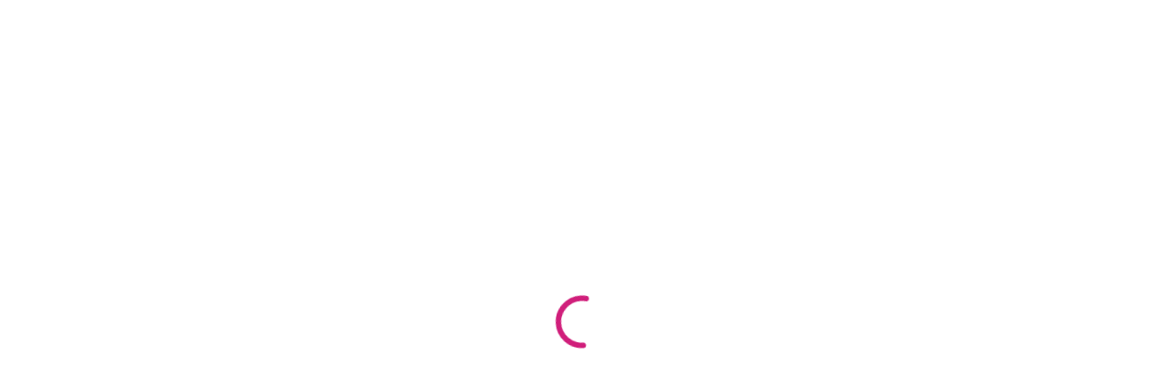

--- FILE ---
content_type: text/html; charset=UTF-8
request_url: https://solo-opiniones.com/jornada-electoral-5-de-julio-que-se-votara/
body_size: 17920
content:
<!doctype html><html lang="es" prefix="og: https://ogp.me/ns#" class="no-js"><head><script data-no-optimize="1">var litespeed_docref=sessionStorage.getItem("litespeed_docref");litespeed_docref&&(Object.defineProperty(document,"referrer",{get:function(){return litespeed_docref}}),sessionStorage.removeItem("litespeed_docref"));</script> <meta charset="UTF-8"><meta name="viewport" content="width=device-width, initial-scale=1, maximum-scale=1, user-scalable=0" /><title>[Jornada Electoral 5 de Julio] ¿QUE SE VOTARA? - Solo Opiniones</title><meta name="description" content="HOY domingo se celebrarán comicios en el país para renovar la Cámara de Diputados, mientras que ciudadanos de 10 estados podrán elegir a seis gobernadores,"/><meta name="robots" content="nofollow, noindex"/><meta property="og:locale" content="es_ES" /><meta property="og:type" content="article" /><meta property="og:title" content="[Jornada Electoral 5 de Julio] ¿QUE SE VOTARA? - Solo Opiniones" /><meta property="og:description" content="HOY domingo se celebrarán comicios en el país para renovar la Cámara de Diputados, mientras que ciudadanos de 10 estados podrán elegir a seis gobernadores," /><meta property="og:url" content="https://solo-opiniones.com/jornada-electoral-5-de-julio-que-se-votara/" /><meta property="og:site_name" content="Solo-Opiniones" /><meta property="article:tag" content="campañas" /><meta property="article:tag" content="convergencia" /><meta property="article:tag" content="elecciones 2009" /><meta property="article:tag" content="ife" /><meta property="article:tag" content="pan" /><meta property="article:tag" content="pna" /><meta property="article:tag" content="prd" /><meta property="article:tag" content="pri" /><meta property="article:tag" content="psd" /><meta property="article:tag" content="pt" /><meta property="article:tag" content="pvem" /><meta property="article:tag" content="trife" /><meta property="article:section" content="Elecciones 2009" /><meta property="article:published_time" content="2009-07-05T00:01:58-05:00" /><meta name="twitter:card" content="summary_large_image" /><meta name="twitter:title" content="[Jornada Electoral 5 de Julio] ¿QUE SE VOTARA? - Solo Opiniones" /><meta name="twitter:description" content="HOY domingo se celebrarán comicios en el país para renovar la Cámara de Diputados, mientras que ciudadanos de 10 estados podrán elegir a seis gobernadores," /><meta name="twitter:label1" content="Escrito por" /><meta name="twitter:data1" content="RobertoBarrios" /><meta name="twitter:label2" content="Tiempo de lectura" /><meta name="twitter:data2" content="2 minutos" /> <script type="application/ld+json" class="rank-math-schema-pro">{"@context":"https://schema.org","@graph":[{"@type":"Organization","@id":"https://solo-opiniones.com/#organization","name":"Solo-Opiniones","url":"https://solo-opiniones.com","logo":{"@type":"ImageObject","@id":"https://solo-opiniones.com/#logo","url":"https://solo-opiniones.com/wp-content/uploads/2025/03/logo.png","contentUrl":"https://solo-opiniones.com/wp-content/uploads/2025/03/logo.png","caption":"Solo-Opiniones","inLanguage":"es","width":"1219","height":"500"}},{"@type":"WebSite","@id":"https://solo-opiniones.com/#website","url":"https://solo-opiniones.com","name":"Solo-Opiniones","publisher":{"@id":"https://solo-opiniones.com/#organization"},"inLanguage":"es"},{"@type":"BreadcrumbList","@id":"https://solo-opiniones.com/jornada-electoral-5-de-julio-que-se-votara/#breadcrumb","itemListElement":[{"@type":"ListItem","position":"1","item":{"@id":"https://solo-opiniones.com","name":"Inicio"}},{"@type":"ListItem","position":"2","item":{"@id":"https://solo-opiniones.com/jornada-electoral-5-de-julio-que-se-votara/","name":"[Jornada Electoral 5 de Julio] \u00bfQUE SE VOTARA?"}}]},{"@type":"WebPage","@id":"https://solo-opiniones.com/jornada-electoral-5-de-julio-que-se-votara/#webpage","url":"https://solo-opiniones.com/jornada-electoral-5-de-julio-que-se-votara/","name":"[Jornada Electoral 5 de Julio] \u00bfQUE SE VOTARA? - Solo Opiniones","datePublished":"2009-07-05T00:01:58-05:00","dateModified":"2009-07-05T00:01:58-05:00","isPartOf":{"@id":"https://solo-opiniones.com/#website"},"inLanguage":"es","breadcrumb":{"@id":"https://solo-opiniones.com/jornada-electoral-5-de-julio-que-se-votara/#breadcrumb"}},{"@type":"Person","@id":"https://solo-opiniones.com/author/robertobarrios/","name":"RobertoBarrios","url":"https://solo-opiniones.com/author/robertobarrios/","image":{"@type":"ImageObject","@id":"https://solo-opiniones.com/wp-content/litespeed/avatar/f12e9d26b81708fb035b4295ac439119.jpg?ver=1768386291","url":"https://solo-opiniones.com/wp-content/litespeed/avatar/f12e9d26b81708fb035b4295ac439119.jpg?ver=1768386291","caption":"RobertoBarrios","inLanguage":"es"},"worksFor":{"@id":"https://solo-opiniones.com/#organization"}},{"@type":"BlogPosting","headline":"[Jornada Electoral 5 de Julio] \u00bfQUE SE VOTARA? - Solo Opiniones","datePublished":"2009-07-05T00:01:58-05:00","dateModified":"2009-07-05T00:01:58-05:00","author":{"@id":"https://solo-opiniones.com/author/robertobarrios/","name":"RobertoBarrios"},"publisher":{"@id":"https://solo-opiniones.com/#organization"},"description":"HOY domingo se celebrar\u00e1n comicios en el pa\u00eds para renovar la C\u00e1mara de Diputados, mientras que ciudadanos de 10 estados podr\u00e1n elegir a seis gobernadores,","name":"[Jornada Electoral 5 de Julio] \u00bfQUE SE VOTARA? - Solo Opiniones","@id":"https://solo-opiniones.com/jornada-electoral-5-de-julio-que-se-votara/#richSnippet","isPartOf":{"@id":"https://solo-opiniones.com/jornada-electoral-5-de-julio-que-se-votara/#webpage"},"inLanguage":"es","mainEntityOfPage":{"@id":"https://solo-opiniones.com/jornada-electoral-5-de-julio-que-se-votara/#webpage"}}]}</script> <link rel='dns-prefetch' href='//fonts.googleapis.com' /><link rel="alternate" type="application/rss+xml" title="Solo Opiniones &raquo; Feed" href="https://solo-opiniones.com/feed/" /><link rel="alternate" type="application/rss+xml" title="Solo Opiniones &raquo; Feed de los comentarios" href="https://solo-opiniones.com/comments/feed/" /><link rel="alternate" type="application/rss+xml" title="Solo Opiniones &raquo; Comentario [Jornada Electoral 5 de Julio] ¿QUE SE VOTARA? del feed" href="https://solo-opiniones.com/jornada-electoral-5-de-julio-que-se-votara/feed/" /><link rel="alternate" title="oEmbed (JSON)" type="application/json+oembed" href="https://solo-opiniones.com/wp-json/oembed/1.0/embed?url=https%3A%2F%2Fsolo-opiniones.com%2Fjornada-electoral-5-de-julio-que-se-votara%2F" /><link rel="alternate" title="oEmbed (XML)" type="text/xml+oembed" href="https://solo-opiniones.com/wp-json/oembed/1.0/embed?url=https%3A%2F%2Fsolo-opiniones.com%2Fjornada-electoral-5-de-julio-que-se-votara%2F&#038;format=xml" /><link data-optimized="2" rel="stylesheet" href="https://solo-opiniones.com/wp-content/litespeed/css/98adea4436e9e92e3ec31b30f70fa3e0.css?ver=f5840" /><style id='wp-block-image-inline-css' type='text/css'>.wp-block-image>a,.wp-block-image>figure>a{display:inline-block}.wp-block-image img{box-sizing:border-box;height:auto;max-width:100%;vertical-align:bottom}@media not (prefers-reduced-motion){.wp-block-image img.hide{visibility:hidden}.wp-block-image img.show{animation:show-content-image .4s}}.wp-block-image[style*=border-radius] img,.wp-block-image[style*=border-radius]>a{border-radius:inherit}.wp-block-image.has-custom-border img{box-sizing:border-box}.wp-block-image.aligncenter{text-align:center}.wp-block-image.alignfull>a,.wp-block-image.alignwide>a{width:100%}.wp-block-image.alignfull img,.wp-block-image.alignwide img{height:auto;width:100%}.wp-block-image .aligncenter,.wp-block-image .alignleft,.wp-block-image .alignright,.wp-block-image.aligncenter,.wp-block-image.alignleft,.wp-block-image.alignright{display:table}.wp-block-image .aligncenter>figcaption,.wp-block-image .alignleft>figcaption,.wp-block-image .alignright>figcaption,.wp-block-image.aligncenter>figcaption,.wp-block-image.alignleft>figcaption,.wp-block-image.alignright>figcaption{caption-side:bottom;display:table-caption}.wp-block-image .alignleft{float:left;margin:.5em 1em .5em 0}.wp-block-image .alignright{float:right;margin:.5em 0 .5em 1em}.wp-block-image .aligncenter{margin-left:auto;margin-right:auto}.wp-block-image :where(figcaption){margin-bottom:1em;margin-top:.5em}.wp-block-image.is-style-circle-mask img{border-radius:9999px}@supports ((-webkit-mask-image:none) or (mask-image:none)) or (-webkit-mask-image:none){.wp-block-image.is-style-circle-mask img{border-radius:0;-webkit-mask-image:url('data:image/svg+xml;utf8,<svg viewBox="0 0 100 100" xmlns="http://www.w3.org/2000/svg"><circle cx="50" cy="50" r="50"/></svg>');mask-image:url('data:image/svg+xml;utf8,<svg viewBox="0 0 100 100" xmlns="http://www.w3.org/2000/svg"><circle cx="50" cy="50" r="50"/></svg>');mask-mode:alpha;-webkit-mask-position:center;mask-position:center;-webkit-mask-repeat:no-repeat;mask-repeat:no-repeat;-webkit-mask-size:contain;mask-size:contain}}:root :where(.wp-block-image.is-style-rounded img,.wp-block-image .is-style-rounded img){border-radius:9999px}.wp-block-image figure{margin:0}.wp-lightbox-container{display:flex;flex-direction:column;position:relative}.wp-lightbox-container img{cursor:zoom-in}.wp-lightbox-container img:hover+button{opacity:1}.wp-lightbox-container button{align-items:center;backdrop-filter:blur(16px) saturate(180%);background-color:#5a5a5a40;border:none;border-radius:4px;cursor:zoom-in;display:flex;height:20px;justify-content:center;opacity:0;padding:0;position:absolute;right:16px;text-align:center;top:16px;width:20px;z-index:100}@media not (prefers-reduced-motion){.wp-lightbox-container button{transition:opacity .2s ease}}.wp-lightbox-container button:focus-visible{outline:3px auto #5a5a5a40;outline:3px auto -webkit-focus-ring-color;outline-offset:3px}.wp-lightbox-container button:hover{cursor:pointer;opacity:1}.wp-lightbox-container button:focus{opacity:1}.wp-lightbox-container button:focus,.wp-lightbox-container button:hover,.wp-lightbox-container button:not(:hover):not(:active):not(.has-background){background-color:#5a5a5a40;border:none}.wp-lightbox-overlay{box-sizing:border-box;cursor:zoom-out;height:100vh;left:0;overflow:hidden;position:fixed;top:0;visibility:hidden;width:100%;z-index:100000}.wp-lightbox-overlay .close-button{align-items:center;cursor:pointer;display:flex;justify-content:center;min-height:40px;min-width:40px;padding:0;position:absolute;right:calc(env(safe-area-inset-right) + 16px);top:calc(env(safe-area-inset-top) + 16px);z-index:5000000}.wp-lightbox-overlay .close-button:focus,.wp-lightbox-overlay .close-button:hover,.wp-lightbox-overlay .close-button:not(:hover):not(:active):not(.has-background){background:none;border:none}.wp-lightbox-overlay .lightbox-image-container{height:var(--wp--lightbox-container-height);left:50%;overflow:hidden;position:absolute;top:50%;transform:translate(-50%,-50%);transform-origin:top left;width:var(--wp--lightbox-container-width);z-index:9999999999}.wp-lightbox-overlay .wp-block-image{align-items:center;box-sizing:border-box;display:flex;height:100%;justify-content:center;margin:0;position:relative;transform-origin:0 0;width:100%;z-index:3000000}.wp-lightbox-overlay .wp-block-image img{height:var(--wp--lightbox-image-height);min-height:var(--wp--lightbox-image-height);min-width:var(--wp--lightbox-image-width);width:var(--wp--lightbox-image-width)}.wp-lightbox-overlay .wp-block-image figcaption{display:none}.wp-lightbox-overlay button{background:none;border:none}.wp-lightbox-overlay .scrim{background-color:#fff;height:100%;opacity:.9;position:absolute;width:100%;z-index:2000000}.wp-lightbox-overlay.active{visibility:visible}@media not (prefers-reduced-motion){.wp-lightbox-overlay.active{animation:turn-on-visibility .25s both}.wp-lightbox-overlay.active img{animation:turn-on-visibility .35s both}.wp-lightbox-overlay.show-closing-animation:not(.active){animation:turn-off-visibility .35s both}.wp-lightbox-overlay.show-closing-animation:not(.active) img{animation:turn-off-visibility .25s both}.wp-lightbox-overlay.zoom.active{animation:none;opacity:1;visibility:visible}.wp-lightbox-overlay.zoom.active .lightbox-image-container{animation:lightbox-zoom-in .4s}.wp-lightbox-overlay.zoom.active .lightbox-image-container img{animation:none}.wp-lightbox-overlay.zoom.active .scrim{animation:turn-on-visibility .4s forwards}.wp-lightbox-overlay.zoom.show-closing-animation:not(.active){animation:none}.wp-lightbox-overlay.zoom.show-closing-animation:not(.active) .lightbox-image-container{animation:lightbox-zoom-out .4s}.wp-lightbox-overlay.zoom.show-closing-animation:not(.active) .lightbox-image-container img{animation:none}.wp-lightbox-overlay.zoom.show-closing-animation:not(.active) .scrim{animation:turn-off-visibility .4s forwards}}@keyframes show-content-image{0%{visibility:hidden}99%{visibility:hidden}to{visibility:visible}}@keyframes turn-on-visibility{0%{opacity:0}to{opacity:1}}@keyframes turn-off-visibility{0%{opacity:1;visibility:visible}99%{opacity:0;visibility:visible}to{opacity:0;visibility:hidden}}@keyframes lightbox-zoom-in{0%{transform:translate(calc((-100vw + var(--wp--lightbox-scrollbar-width))/2 + var(--wp--lightbox-initial-left-position)),calc(-50vh + var(--wp--lightbox-initial-top-position))) scale(var(--wp--lightbox-scale))}to{transform:translate(-50%,-50%) scale(1)}}@keyframes lightbox-zoom-out{0%{transform:translate(-50%,-50%) scale(1);visibility:visible}99%{visibility:visible}to{transform:translate(calc((-100vw + var(--wp--lightbox-scrollbar-width))/2 + var(--wp--lightbox-initial-left-position)),calc(-50vh + var(--wp--lightbox-initial-top-position))) scale(var(--wp--lightbox-scale));visibility:hidden}}
/*# sourceURL=https://solo-opiniones.com/wp-includes/blocks/image/style.min.css */</style><style id='dynamic-css-inline-css' type='text/css'>#page-header-bg[data-post-hs="default_minimal"] .inner-wrap{text-align:center}#page-header-bg[data-post-hs="default_minimal"] .inner-wrap >a,.material #page-header-bg.fullscreen-header .inner-wrap >a{color:#fff;font-weight:600;border:var(--nectar-border-thickness) solid rgba(255,255,255,0.4);padding:4px 10px;margin:5px 6px 0 5px;display:inline-block;transition:all 0.2s ease;-webkit-transition:all 0.2s ease;font-size:14px;line-height:18px}body.material #page-header-bg.fullscreen-header .inner-wrap >a{margin-bottom:15px;}body.material #page-header-bg.fullscreen-header .inner-wrap >a{border:none;padding:6px 10px}body[data-button-style^="rounded"] #page-header-bg[data-post-hs="default_minimal"] .inner-wrap >a,body[data-button-style^="rounded"].material #page-header-bg.fullscreen-header .inner-wrap >a{border-radius:100px}body.single [data-post-hs="default_minimal"] #single-below-header span,body.single .heading-title[data-header-style="default_minimal"] #single-below-header span{line-height:14px;}#page-header-bg[data-post-hs="default_minimal"] #single-below-header{text-align:center;position:relative;z-index:100}#page-header-bg[data-post-hs="default_minimal"] #single-below-header span{float:none;display:inline-block}#page-header-bg[data-post-hs="default_minimal"] .inner-wrap >a:hover,#page-header-bg[data-post-hs="default_minimal"] .inner-wrap >a:focus{border-color:transparent}#page-header-bg.fullscreen-header .avatar,#page-header-bg[data-post-hs="default_minimal"] .avatar{border-radius:100%}#page-header-bg.fullscreen-header .meta-author span,#page-header-bg[data-post-hs="default_minimal"] .meta-author span{display:block}#page-header-bg.fullscreen-header .meta-author img{margin-bottom:0;height:50px;width:auto}#page-header-bg[data-post-hs="default_minimal"] .meta-author img{margin-bottom:0;height:40px;width:auto}#page-header-bg[data-post-hs="default_minimal"] .author-section{position:absolute;bottom:30px}#page-header-bg.fullscreen-header .meta-author,#page-header-bg[data-post-hs="default_minimal"] .meta-author{font-size:18px}#page-header-bg.fullscreen-header .author-section .meta-date,#page-header-bg[data-post-hs="default_minimal"] .author-section .meta-date{font-size:12px;color:rgba(255,255,255,0.8)}#page-header-bg.fullscreen-header .author-section .meta-date i{font-size:12px}#page-header-bg[data-post-hs="default_minimal"] .author-section .meta-date i{font-size:11px;line-height:14px}#page-header-bg[data-post-hs="default_minimal"] .author-section .avatar-post-info{position:relative;top:-5px}#page-header-bg.fullscreen-header .author-section a,#page-header-bg[data-post-hs="default_minimal"] .author-section a{display:block;margin-bottom:-2px}#page-header-bg[data-post-hs="default_minimal"] .author-section a{font-size:14px;line-height:14px}#page-header-bg.fullscreen-header .author-section a:hover,#page-header-bg[data-post-hs="default_minimal"] .author-section a:hover{color:rgba(255,255,255,0.85)!important}#page-header-bg.fullscreen-header .author-section,#page-header-bg[data-post-hs="default_minimal"] .author-section{width:100%;z-index:10;text-align:center}#page-header-bg.fullscreen-header .author-section{margin-top:25px;}#page-header-bg.fullscreen-header .author-section span,#page-header-bg[data-post-hs="default_minimal"] .author-section span{padding-left:0;line-height:20px;font-size:20px}#page-header-bg.fullscreen-header .author-section .avatar-post-info,#page-header-bg[data-post-hs="default_minimal"] .author-section .avatar-post-info{margin-left:10px}#page-header-bg.fullscreen-header .author-section .avatar-post-info,#page-header-bg.fullscreen-header .author-section .meta-author,#page-header-bg[data-post-hs="default_minimal"] .author-section .avatar-post-info,#page-header-bg[data-post-hs="default_minimal"] .author-section .meta-author{text-align:left;display:inline-block;top:9px}@media only screen and (min-width :690px) and (max-width :999px){body.single-post #page-header-bg[data-post-hs="default_minimal"]{padding-top:10%;padding-bottom:10%;}}@media only screen and (max-width :690px){#ajax-content-wrap #page-header-bg[data-post-hs="default_minimal"] #single-below-header span:not(.rich-snippet-hidden),#ajax-content-wrap .row.heading-title[data-header-style="default_minimal"] .col.section-title span.meta-category{display:inline-block;}.container-wrap[data-remove-post-comment-number="0"][data-remove-post-author="0"][data-remove-post-date="0"] .heading-title[data-header-style="default_minimal"] #single-below-header > span,#page-header-bg[data-post-hs="default_minimal"] .span_6[data-remove-post-comment-number="0"][data-remove-post-author="0"][data-remove-post-date="0"] #single-below-header > span{padding:0 8px;}.container-wrap[data-remove-post-comment-number="0"][data-remove-post-author="0"][data-remove-post-date="0"] .heading-title[data-header-style="default_minimal"] #single-below-header span,#page-header-bg[data-post-hs="default_minimal"] .span_6[data-remove-post-comment-number="0"][data-remove-post-author="0"][data-remove-post-date="0"] #single-below-header span{font-size:13px;line-height:10px;}.material #page-header-bg.fullscreen-header .author-section{margin-top:5px;}#page-header-bg.fullscreen-header .author-section{bottom:20px;}#page-header-bg.fullscreen-header .author-section .meta-date:not(.updated){margin-top:-4px;display:block;}#page-header-bg.fullscreen-header .author-section .avatar-post-info{margin:10px 0 0 0;}}#page-header-bg h1,#page-header-bg .subheader,.nectar-box-roll .overlaid-content h1,.nectar-box-roll .overlaid-content .subheader,#page-header-bg #portfolio-nav a i,body .section-title #portfolio-nav a:hover i,.page-header-no-bg h1,.page-header-no-bg span,#page-header-bg #portfolio-nav a i,#page-header-bg span,#page-header-bg #single-below-header a:hover,#page-header-bg #single-below-header a:focus,#page-header-bg.fullscreen-header .author-section a{color:#ffffff!important;}body #page-header-bg .pinterest-share i,body #page-header-bg .facebook-share i,body #page-header-bg .linkedin-share i,body #page-header-bg .twitter-share i,body #page-header-bg .google-plus-share i,body #page-header-bg .icon-salient-heart,body #page-header-bg .icon-salient-heart-2{color:#ffffff;}#page-header-bg[data-post-hs="default_minimal"] .inner-wrap > a:not(:hover){color:#ffffff;border-color:rgba(255,255,255,0.4);}.single #page-header-bg #single-below-header > span{border-color:rgba(255,255,255,0.4);}body .section-title #portfolio-nav a:hover i{opacity:0.75;}.single #page-header-bg .blog-title #single-meta .nectar-social.hover > div a,.single #page-header-bg .blog-title #single-meta > div a,.single #page-header-bg .blog-title #single-meta ul .n-shortcode a,#page-header-bg .blog-title #single-meta .nectar-social.hover .share-btn{border-color:rgba(255,255,255,0.4);}.single #page-header-bg .blog-title #single-meta .nectar-social.hover > div a:hover,#page-header-bg .blog-title #single-meta .nectar-social.hover .share-btn:hover,.single #page-header-bg .blog-title #single-meta div > a:hover,.single #page-header-bg .blog-title #single-meta ul .n-shortcode a:hover,.single #page-header-bg .blog-title #single-meta ul li:not(.meta-share-count):hover > a{border-color:rgba(255,255,255,1);}.single #page-header-bg #single-meta div span,.single #page-header-bg #single-meta > div a,.single #page-header-bg #single-meta > div i{color:#ffffff!important;}.single #page-header-bg #single-meta ul .meta-share-count .nectar-social a i{color:rgba(255,255,255,0.7)!important;}.single #page-header-bg #single-meta ul .meta-share-count .nectar-social a:hover i{color:rgba(255,255,255,1)!important;}#header-space{background-color:#ffffff}@media only screen and (min-width:1000px){body #ajax-content-wrap.no-scroll{min-height:calc(100vh - 184px);height:calc(100vh - 184px)!important;}}@media only screen and (min-width:1000px){#page-header-wrap.fullscreen-header,#page-header-wrap.fullscreen-header #page-header-bg,html:not(.nectar-box-roll-loaded) .nectar-box-roll > #page-header-bg.fullscreen-header,.nectar_fullscreen_zoom_recent_projects,#nectar_fullscreen_rows:not(.afterLoaded) > div{height:calc(100vh - 183px);}.wpb_row.vc_row-o-full-height.top-level,.wpb_row.vc_row-o-full-height.top-level > .col.span_12{min-height:calc(100vh - 183px);}html:not(.nectar-box-roll-loaded) .nectar-box-roll > #page-header-bg.fullscreen-header{top:184px;}.nectar-slider-wrap[data-fullscreen="true"]:not(.loaded),.nectar-slider-wrap[data-fullscreen="true"]:not(.loaded) .swiper-container{height:calc(100vh - 182px)!important;}.admin-bar .nectar-slider-wrap[data-fullscreen="true"]:not(.loaded),.admin-bar .nectar-slider-wrap[data-fullscreen="true"]:not(.loaded) .swiper-container{height:calc(100vh - 182px - 32px)!important;}}.admin-bar[class*="page-template-template-no-header"] .wpb_row.vc_row-o-full-height.top-level,.admin-bar[class*="page-template-template-no-header"] .wpb_row.vc_row-o-full-height.top-level > .col.span_12{min-height:calc(100vh - 32px);}body[class*="page-template-template-no-header"] .wpb_row.vc_row-o-full-height.top-level,body[class*="page-template-template-no-header"] .wpb_row.vc_row-o-full-height.top-level > .col.span_12{min-height:100vh;}@media only screen and (max-width:999px){.using-mobile-browser #nectar_fullscreen_rows:not(.afterLoaded):not([data-mobile-disable="on"]) > div{height:calc(100vh - 146px);}.using-mobile-browser .wpb_row.vc_row-o-full-height.top-level,.using-mobile-browser .wpb_row.vc_row-o-full-height.top-level > .col.span_12,[data-permanent-transparent="1"].using-mobile-browser .wpb_row.vc_row-o-full-height.top-level,[data-permanent-transparent="1"].using-mobile-browser .wpb_row.vc_row-o-full-height.top-level > .col.span_12{min-height:calc(100vh - 146px);}html:not(.nectar-box-roll-loaded) .nectar-box-roll > #page-header-bg.fullscreen-header,.nectar_fullscreen_zoom_recent_projects,.nectar-slider-wrap[data-fullscreen="true"]:not(.loaded),.nectar-slider-wrap[data-fullscreen="true"]:not(.loaded) .swiper-container,#nectar_fullscreen_rows:not(.afterLoaded):not([data-mobile-disable="on"]) > div{height:calc(100vh - 93px);}.wpb_row.vc_row-o-full-height.top-level,.wpb_row.vc_row-o-full-height.top-level > .col.span_12{min-height:calc(100vh - 93px);}body[data-transparent-header="false"] #ajax-content-wrap.no-scroll{min-height:calc(100vh - 93px);height:calc(100vh - 93px);}}.screen-reader-text,.nectar-skip-to-content:not(:focus){border:0;clip:rect(1px,1px,1px,1px);clip-path:inset(50%);height:1px;margin:-1px;overflow:hidden;padding:0;position:absolute!important;width:1px;word-wrap:normal!important;}.row .col img:not([srcset]){width:auto;}.row .col img.img-with-animation.nectar-lazy:not([srcset]){width:100%;}
/*# sourceURL=dynamic-css-inline-css */</style> <script type="litespeed/javascript" data-src="https://solo-opiniones.com/wp-includes/js/jquery/jquery.min.js" id="jquery-core-js"></script> <script></script><link rel="https://api.w.org/" href="https://solo-opiniones.com/wp-json/" /><link rel="alternate" title="JSON" type="application/json" href="https://solo-opiniones.com/wp-json/wp/v2/posts/9637" /><link rel="EditURI" type="application/rsd+xml" title="RSD" href="https://solo-opiniones.com/xmlrpc.php?rsd" /><meta name="generator" content="WordPress 6.9" /><link rel='shortlink' href='https://solo-opiniones.com/?p=9637' /> <script type="litespeed/javascript">var root=document.getElementsByTagName("html")[0];root.setAttribute("class","js")</script><meta name="generator" content="Powered by WPBakery Page Builder - drag and drop page builder for WordPress."/><link rel="icon" href="https://solo-opiniones.com/wp-content/uploads/2022/08/iconsmind-outline-newspaper.ico" sizes="32x32" /><link rel="icon" href="https://solo-opiniones.com/wp-content/uploads/2022/08/iconsmind-outline-newspaper.ico" sizes="192x192" /><link rel="apple-touch-icon" href="https://solo-opiniones.com/wp-content/uploads/2022/08/iconsmind-outline-newspaper.ico" /><meta name="msapplication-TileImage" content="https://solo-opiniones.com/wp-content/uploads/2022/08/iconsmind-outline-newspaper.ico" />
<noscript><style>.wpb_animate_when_almost_visible { opacity: 1; }</style></noscript></head><body class="wp-singular post-template-default single single-post postid-9637 single-format-standard wp-theme-salient wp-child-theme-salient-child material wpb-js-composer js-comp-ver-7.8.1 vc_responsive" data-footer-reveal="1" data-footer-reveal-shadow="none" data-header-format="default" data-body-border="off" data-boxed-style="" data-header-breakpoint="1000" data-dropdown-style="minimal" data-cae="easeOutQuart" data-cad="700" data-megamenu-width="full-width" data-aie="zoom-out" data-ls="magnific" data-apte="standard" data-hhun="0" data-fancy-form-rcs="default" data-form-style="minimal" data-form-submit="regular" data-is="minimal" data-button-style="slightly_rounded_shadow" data-user-account-button="false" data-flex-cols="true" data-col-gap="default" data-header-inherit-rc="false" data-header-search="true" data-animated-anchors="true" data-ajax-transitions="true" data-full-width-header="false" data-slide-out-widget-area="false" data-slide-out-widget-area-style="slide-out-from-right" data-user-set-ocm="off" data-loading-animation="none" data-bg-header="false" data-responsive="1" data-ext-responsive="true" data-ext-padding="90" data-header-resize="1" data-header-color="custom" data-cart="false" data-remove-m-parallax="" data-remove-m-video-bgs="" data-m-animate="0" data-force-header-trans-color="light" data-smooth-scrolling="0" data-permanent-transparent="false" > <script type="litespeed/javascript">(function(window,document){document.documentElement.classList.remove("no-js");if(navigator.userAgent.match(/(Android|iPod|iPhone|iPad|BlackBerry|IEMobile|Opera Mini)/)){document.body.className+=" using-mobile-browser mobile "}
if(navigator.userAgent.match(/Mac/)&&navigator.maxTouchPoints&&navigator.maxTouchPoints>2){document.body.className+=" using-ios-device "}
if(!("ontouchstart" in window)){var body=document.querySelector("body");var winW=window.innerWidth;var bodyW=body.clientWidth;if(winW>bodyW+4){body.setAttribute("style","--scroll-bar-w: "+(winW-bodyW-4)+"px")}else{body.setAttribute("style","--scroll-bar-w: 0px")}}})(window,document)</script><a href="#ajax-content-wrap" class="nectar-skip-to-content">Saltar al contenido principal</a><div class="ocm-effect-wrap"><div class="ocm-effect-wrap-inner"><div id="ajax-loading-screen" data-disable-mobile="1" data-disable-fade-on-click="0" data-effect="standard" data-method="standard"><div class="loading-icon none"><div class="material-icon">
<svg class="nectar-material-spinner" width="60px" height="60px" viewBox="0 0 60 60">
<circle stroke-linecap="round" cx="30" cy="30" r="26" fill="none" stroke-width="6"></circle>
</svg></div></div></div><div id="header-space"  data-header-mobile-fixed='1'></div><div id="header-outer" data-has-menu="false" data-has-buttons="yes" data-header-button_style="default" data-using-pr-menu="false" data-mobile-fixed="1" data-ptnm="false" data-lhe="animated_underline" data-user-set-bg="#ffffff" data-format="default" data-permanent-transparent="false" data-megamenu-rt="1" data-remove-fixed="0" data-header-resize="1" data-cart="false" data-transparency-option="" data-box-shadow="none" data-shrink-num="6" data-using-secondary="0" data-using-logo="1" data-logo-height="100" data-m-logo-height="70" data-padding="42" data-full-width="false" data-condense="false" ><div id="search-outer" class="nectar"><div id="search"><div class="container"><div id="search-box"><div class="inner-wrap"><div class="col span_12"><form role="search" action="https://solo-opiniones.com/" method="GET">
<input type="text" name="s"  value="" aria-label="Buscar" placeholder="Buscar" />
<span>Presione enter para buscar o ESC para cerrar</span></form></div></div></div><div id="close"><a href="#" role="button"><span class="screen-reader-text">Cerrar búsqueda</span>
<span class="close-wrap"> <span class="close-line close-line1" role="presentation"></span> <span class="close-line close-line2" role="presentation"></span> </span>				 </a></div></div></div></div><header id="top"><div class="container"><div class="row"><div class="col span_3">
<a id="logo" href="https://solo-opiniones.com" data-supplied-ml-starting-dark="true" data-supplied-ml-starting="false" data-supplied-ml="false" >
<img class="stnd skip-lazy" width="1219" height="500" alt="Solo Opiniones" src="https://solo-opiniones.com/wp-content/uploads/2022/03/solo-opiniones.com-solo-opiniones-01-2.png"  />				</a></div><div class="col span_9 col_last"><div class="nectar-mobile-only mobile-header"><div class="inner"></div></div>
<a class="mobile-search" href="#searchbox"><span class="nectar-icon icon-salient-search" aria-hidden="true"></span><span class="screen-reader-text">buscar</span></a><nav aria-label="Menú principal"><ul class="sf-menu"><li class="no-menu-assigned"><a href="#"></a></li><li id="social-in-menu" class="button_social_group"><a target="_blank" rel="noopener" href=""><span class="screen-reader-text">x-twitter</span><i class="icon-salient-x-twitter" aria-hidden="true"></i> </a><a target="_blank" rel="noopener" href="https://www.facebook.com/SoloOpiniones"><span class="screen-reader-text">facebook</span><i class="fa fa-facebook" aria-hidden="true"></i> </a></li></ul><ul class="buttons sf-menu" data-user-set-ocm="off"><li id="search-btn"><div><a href="#searchbox"><span class="icon-salient-search" aria-hidden="true"></span><span class="screen-reader-text">buscar</span></a></div></li></ul></nav></div></div></div></header></div><div id="ajax-content-wrap"><div class="container-wrap" data-midnight="dark" data-remove-post-date="0" data-remove-post-author="0" data-remove-post-comment-number="0"><div class="container main-content"><div class="row heading-title hentry" data-header-style="default_minimal"><div class="col span_12 section-title blog-title">
<span class="meta-category"><a class="campanas-2009" href="https://solo-opiniones.com/category/politica-mexicana/campanas-2009/">Elecciones 2009</a>			  </span><h1 class="entry-title">[Jornada Electoral 5 de Julio] ¿QUE SE VOTARA?</h1><div id="single-below-header" data-hide-on-mobile="false">
<span class="meta-author vcard author"><span class="fn"><span class="author-leading">Por</span> <a href="https://solo-opiniones.com/author/robertobarrios/" title="Entradas de RobertoBarrios" rel="author">RobertoBarrios</a></span></span><span class="meta-date date updated">julio 5, 2009</span><span class="meta-comment-count"><a href="https://solo-opiniones.com/jornada-electoral-5-de-julio-que-se-votara/#respond">Sin comentarios</a></span></div></div></div><div class="row"><div class="post-area col  span_9" role="main"><article id="post-9637" class="post-9637 post type-post status-publish format-standard category-campanas-2009 tag-campanas tag-convergencia tag-elecciones-2009 tag-ife tag-pan tag-pna tag-prd tag-pri tag-psd tag-pt tag-pvem tag-trife"><div class="inner-wrap"><div class="post-content" data-hide-featured-media="1"><div class="content-inner"><p style="text-align: justify;">HOY domingo se celebrarán comicios en el país para renovar la Cámara de Diputados, mientras que ciudadanos de 10 estados podrán elegir a seis gobernadores, 549 alcaldes y 433 legisladores locales.</p><p style="text-align: justify;">Los ciudadanos de todo el país elegirán 300 diputados por mayoría relativa y 200 mediante el sistema de representación proporcional, por cada una de las cinco circunscripciones electorales en que se integran los estados de la Federación.</p><p style="text-align: justify;">En cuanto a las gubernaturas, estarán en disputa las de Sonora, San Luis Potosí, Querétaro, Nuevo León, Colima y Campeche.</p><p style="text-align: justify;">Los distintos órganos electorales a nivel estatal se encuentran listos para que mañana, en punto de las 8:00 horas, comience la apertura de casillas, las cuales habrán de permanecer abiertas hasta las 18:00 horas.</p><p style="text-align: justify;">Los organismos electorales estarán en sesión permanente para dar seguimiento a las respectivas jornadas electorales, a donde han exhortado a participar en el marco de la civilidad y un ambiente democrático.</p><p style="text-align: justify;">De esta forma, mañana domingo, adicional a los comicios para renovar la Cámara de Diputados que se realizan en todo el país, 10 estados tendrán elecciones a nivel local para renovar distintos cargos.</p><p style="text-align: justify;">En el caso de Sonora, un millón 826 mil 173 ciudadanos incluidos en la lista nominal podrán acudir a las urnas para la renovación de la gubernatura, 72 alcaldías y el Congreso local, conformado por 21 legisladores de mayoría y 12 de representación proporcional.</p><p style="text-align: justify;">El Consejo Estatal Electoral instalará dos mil 220 casillas, y en las mesas de casilla participarán 15 mil 540 ciudadanos como funcionarios, sin embargo, 30 mil 350 sonorenses están preparados y recibieron capacitación para desempeñar esa labor.</p><p style="text-align: justify;">En tanto, en San Luis Potosí se celebrarán elecciones para la renovación de la gubernatura, 58 alcaldías y el Congreso estatal, que se conforma por 15 diputados de mayoría relativa y 12 de representación proporcional.</p><p style="text-align: justify;">Por otra parte, en Querétaro se acudirá a las urnas para elección de gobernador, 18 presidencias municipales y renovación del Congreso local, conformado por 15 diputados de mayoría y 10 de representación proporcional.</p><p style="text-align: justify;">De acuerdo con el Instituto Electoral de Querétaro (IEQ), se recibieron tres millones 624 mil 144 boletas electorales, con las que podrán emitir su voto un millón 154 mil 593 ciudadanos para los distintos cargos que habrán de renovarse.</p><p style="text-align: justify;">A su vez, en Nuevo León, los ciudadanos elegirán gobernador, 51 alcaldes y renovarán la Legislatura local, que actualmente tiene 40 diputados, de los que 26 serán por el principio de mayoría.</p><p style="text-align: justify;">Otro de los estados donde se elegirá gobernador mañana, es Campeche, en donde también se habrán de renovar 11 alcaldías y el Congreso local, conformado por 21 legisladores de mayoría y 14 de representación proporcional.</p><p style="text-align: justify;">En Colima, los ciudadanos saldrán a las urnas para la elección de gobernador, 10 alcaldes y de sus representantes en el Congreso local, conformado por 16 diputados de mayoría y nueve de representación. Mientras tanto, en los estados de México, Morelos, Jalisco y Guanajuato, se renovarán las alcaldías y los representantes en los respectivos congresos estatales.</p><p style="text-align: justify;">Los mexiquenses renovarán 125 ayuntamientos y Congreso local -40 diputados de mayoría y 35 de representación-, mientras los jaliscienses votarán para 125 alcaldías y la Legislatura -conformada por 20 diputados de mayoría y 20 de representación proporcional-.</p><p style="text-align: justify;">En Morelos se eligen 33 presidentes municipales y se renueva el Congreso, conformado por 30 diputados -18 de mayoría- , mientras en Guanajuato son 46 alcaldías y la Legislatura -22 diputados de mayoría y 14 de representación.</p><p style="text-align: justify;">Por otra parte, en Hidalgo se realizarán elecciones extraordinarias por las alcaldías de los municipios de Huazalingo, Emiliano Zapata y Zimapán</p><p style="text-align: justify;"><a rel="me noopener" href="http://technorati.com/claim/9tits4gy2u" target="_blank">Technorati Profile</a></p><div class="post-tags"><h4>Etiquetas:</h4><a href="https://solo-opiniones.com/tag/campanas/" rel="tag">campañas</a><a href="https://solo-opiniones.com/tag/convergencia/" rel="tag">convergencia</a><a href="https://solo-opiniones.com/tag/elecciones-2009/" rel="tag">elecciones 2009</a><a href="https://solo-opiniones.com/tag/ife/" rel="tag">ife</a><a href="https://solo-opiniones.com/tag/pan/" rel="tag">pan</a><a href="https://solo-opiniones.com/tag/pna/" rel="tag">pna</a><a href="https://solo-opiniones.com/tag/prd/" rel="tag">prd</a><a href="https://solo-opiniones.com/tag/pri/" rel="tag">pri</a><a href="https://solo-opiniones.com/tag/psd/" rel="tag">psd</a><a href="https://solo-opiniones.com/tag/pt/" rel="tag">pt</a><a href="https://solo-opiniones.com/tag/pvem/" rel="tag">pvem</a><a href="https://solo-opiniones.com/tag/trife/" rel="tag">trife</a><div class="clear"></div></div></div></div></div></article><div id="author-bio" class="" data-has-tags="true"><div class="span_12"><img data-lazyloaded="1" src="[data-uri]" alt='RobertoBarrios' data-src='https://solo-opiniones.com/wp-content/litespeed/avatar/550a6e4c548fd23eac276fa85e8900bc.jpg?ver=1768386291' data-srcset='https://solo-opiniones.com/wp-content/litespeed/avatar/89d92cb0aa6cf550e6f0e324e3c97e0d.jpg?ver=1768386291 2x' class='avatar avatar-80 photo' height='80' width='80' decoding='async'/><div id="author-info"><h3 class="nectar-link-underline-effect nectar-author-info-title"><span></span><a href="https://solo-opiniones.com/author/robertobarrios/">RobertoBarrios</a></h3><p></p></div><div class="clear"></div></div></div></div><div id="sidebar" data-nectar-ss="1" class="col span_3 col_last"><div id="block-16" class="widget widget_block widget_media_gallery"><figure class="wp-block-gallery has-nested-images columns-default is-cropped wp-block-gallery-1 is-layout-flex wp-block-gallery-is-layout-flex"><figure class="wp-block-image size-full"><img data-lazyloaded="1" src="[data-uri]" decoding="async" width="1536" height="1920" data-id="127137" data-src="https://solo-opiniones.com/wp-content/uploads/2025/11/solo-opiniones.com-banners-portales-saborea-sonora-1080x1350-1.png" alt="" class="wp-image-127137" data-srcset="https://solo-opiniones.com/wp-content/uploads/2025/11/solo-opiniones.com-banners-portales-saborea-sonora-1080x1350-1.png 1536w, https://solo-opiniones.com/wp-content/uploads/2025/11/solo-opiniones.com-banners-portales-saborea-sonora-1080x1350-1-240x300.png 240w" data-sizes="(max-width: 1536px) 100vw, 1536px" /></figure></figure></div><div id="block-3" class="widget widget_block"><div class="wp-block-group is-layout-flow wp-block-group-is-layout-flow"><h2 class="wp-block-heading">Últimas entradas</h2><ul class="wp-block-latest-posts__list wp-block-latest-posts"><li><a class="wp-block-latest-posts__post-title" href="https://solo-opiniones.com/groenlandia-interes-eeuu-recursos-tierras-raras/">Groenlandia: 3 datos claves que explican por qué es la obsesión de las potencias</a></li><li><a class="wp-block-latest-posts__post-title" href="https://solo-opiniones.com/presion-alta-hipertension-sintomas-causas/">Presión alta: 5 datos vitales para frenar al «asesino silencioso» antes del infarto</a></li><li><a class="wp-block-latest-posts__post-title" href="https://solo-opiniones.com/vicealmirante-roberto-farias-laguna-huachicol/">Vicealmirante Roberto Farías Laguna: 5 hechos del responsable del huachicol fiscal en 2026</a></li><li><a class="wp-block-latest-posts__post-title" href="https://solo-opiniones.com/fitur-madrid-importancia-mexico-turismo/">Fitur: 5 razones estratégicas por las que esta feria es vital para México en 2026</a></li><li><a class="wp-block-latest-posts__post-title" href="https://solo-opiniones.com/salud-global-amenazas-specialistas-pandemias/">Salud global: 5 amenazas aterradoras que quitan el sueño a los especialistas</a></li></ul></div></div><div id="block-26" class="widget widget_block widget_media_image"><figure class="wp-block-image size-full"><img data-lazyloaded="1" src="[data-uri]" decoding="async" width="1080" height="1920" data-src="https://solo-opiniones.com/wp-content/uploads/2025/11/solo-opiniones.com-banners-portales-saborea-sonora-1080x1920-1.png" alt="" class="wp-image-127138" data-srcset="https://solo-opiniones.com/wp-content/uploads/2025/11/solo-opiniones.com-banners-portales-saborea-sonora-1080x1920-1.png 1080w, https://solo-opiniones.com/wp-content/uploads/2025/11/solo-opiniones.com-banners-portales-saborea-sonora-1080x1920-1-169x300.png 169w" data-sizes="(max-width: 1080px) 100vw, 1080px" /></figure></div><div id="block-14" class="widget widget_block"><figure class="wp-block-embed is-type-video is-provider-youtube wp-block-embed-youtube wp-embed-aspect-16-9 wp-has-aspect-ratio"><div class="wp-block-embed__wrapper">
<iframe data-lazyloaded="1" src="about:blank" title="Presentan el #ChatDeConfianza" width="1080" height="608" data-litespeed-src="https://www.youtube.com/embed/tu-fga9y0FI?feature=oembed" frameborder="0" allow="accelerometer; autoplay; clipboard-write; encrypted-media; gyroscope; picture-in-picture; web-share" referrerpolicy="strict-origin-when-cross-origin" allowfullscreen></iframe></div></figure></div><div id="block-27" class="widget widget_block widget_media_image"></div><div id="block-28" class="widget widget_block"><pre class="wp-block-code"><code></code></pre></div></div></div><div class="row"><div data-post-header-style="default_minimal" class="blog_next_prev_buttons vc_row-fluid wpb_row full-width-content standard_section" data-style="fullwidth_next_prev" data-midnight="light"><ul class="controls"><li class="previous-post "><a href="https://solo-opiniones.com/jornada-electoral-5-de-julio-ubica-tu-casilla/" aria-label="[Jornada Electoral 5 de Julio] Ubica Tu casilla"></a><h3><span>Publicación anterior</span><span class="text">[Jornada Electoral 5 de Julio] Ubica Tu casilla
<svg class="next-arrow" aria-hidden="true" xmlns="http://www.w3.org/2000/svg" xmlns:xlink="http://www.w3.org/1999/xlink" viewBox="0 0 39 12"><line class="top" x1="23" y1="-0.5" x2="29.5" y2="6.5" stroke="#ffffff;"></line><line class="bottom" x1="23" y1="12.5" x2="29.5" y2="5.5" stroke="#ffffff;"></line></svg><span class="line"></span></span></h3></li><li class="next-post "><a href="https://solo-opiniones.com/bienvenidos-a-la-etapa-dos-de-la-jornada-electoral/" aria-label="Bienvenidos a la etapa dos de la jornada electoral"></a><h3><span>Siguiente publicación</span><span class="text">Bienvenidos a la etapa dos de la jornada electoral
<svg class="next-arrow" aria-hidden="true" xmlns="http://www.w3.org/2000/svg" xmlns:xlink="http://www.w3.org/1999/xlink" viewBox="0 0 39 12"><line class="top" x1="23" y1="-0.5" x2="29.5" y2="6.5" stroke="#ffffff;"></line><line class="bottom" x1="23" y1="12.5" x2="29.5" y2="5.5" stroke="#ffffff;"></line></svg><span class="line"></span></span></h3></li></ul></div><div class="row vc_row-fluid full-width-section related-post-wrap" data-using-post-pagination="true" data-midnight="dark"><div class="row-bg-wrap"><div class="row-bg"></div></div><h3 class="related-title ">Recomendado para ti</h3><div class="row span_12 blog-recent related-posts columns-3" data-style="material" data-color-scheme="light"><div class="col span_4"><div class="inner-wrap post-18619 post type-post status-publish format-standard category-campanas-2009 category-elecciones-2010-politica-mexicana tag-192 tag-194 tag-aguascalientes tag-alianzas tag-chiapas tag-coalicion tag-convergencia tag-delitos tag-delitos-electorales tag-elecciones tag-electorales tag-fepade tag-fiscalia-especializada-para-la-atencion-de-delitos-electorales tag-gobernador tag-gubernatura tag-guerrero tag-hidalgo tag-ife tag-nueva-alianza tag-oaxaca tag-pan tag-pna tag-prd tag-pri tag-pt tag-puebla tag-pvem tag-quintana-roo tag-sinaloa tag-tlaxcala tag-veracruz tag-zacatecas">
<span class="meta-category"><a class="campanas-2009" href="https://solo-opiniones.com/category/politica-mexicana/campanas-2009/">Elecciones 2009</a><a class="elecciones-2010-politica-mexicana" href="https://solo-opiniones.com/category/politica-mexicana/elecciones-2010-politica-mexicana/">Elecciones 2010</a></span>
<a class="entire-meta-link" href="https://solo-opiniones.com/2009-record-de-delitos-electorales/"><span class="screen-reader-text">2009 record de delitos electorales</span></a><div class="article-content-wrap"><div class="post-header">
<span class="meta">
</span><h3 class="title">2009 record de delitos electorales</h3></div><div class="grav-wrap"><img data-lazyloaded="1" src="[data-uri]" alt='RobertoBarrios' data-src='https://solo-opiniones.com/wp-content/litespeed/avatar/7cb4886167f92aec107c4ea04ab8610d.jpg?ver=1768386178' data-srcset='https://solo-opiniones.com/wp-content/litespeed/avatar/dfbc015079320284e096d4621a8f5da0.jpg?ver=1768386178 2x' class='avatar avatar-70 photo' height='70' width='70' decoding='async'/><div class="text"> <a href="https://solo-opiniones.com/author/robertobarrios/">RobertoBarrios</a><span>abril 13, 2010</span></div></div></div></div></div><div class="col span_4"><div class="inner-wrap post-11948 post type-post status-publish format-standard category-campanas-2009 tag-5-de-julio tag-elecciones tag-mexico tag-propuesta tag-zacatecas">
<span class="meta-category"><a class="campanas-2009" href="https://solo-opiniones.com/category/politica-mexicana/campanas-2009/">Elecciones 2009</a></span>
<a class="entire-meta-link" href="https://solo-opiniones.com/y-si-declaramos-empate-en-zacatecas-dice-el-pan/"><span class="screen-reader-text">¿Y si declaramos empate en zacatecas? dice el PAN</span></a><div class="article-content-wrap"><div class="post-header">
<span class="meta">
</span><h3 class="title">¿Y si declaramos empate en zacatecas? dice el PAN</h3></div><div class="grav-wrap"><img data-lazyloaded="1" src="[data-uri]" alt='RobertoBarrios' data-src='https://solo-opiniones.com/wp-content/litespeed/avatar/7cb4886167f92aec107c4ea04ab8610d.jpg?ver=1768386178' data-srcset='https://solo-opiniones.com/wp-content/litespeed/avatar/dfbc015079320284e096d4621a8f5da0.jpg?ver=1768386178 2x' class='avatar avatar-70 photo' height='70' width='70' decoding='async'/><div class="text"> <a href="https://solo-opiniones.com/author/robertobarrios/">RobertoBarrios</a><span>agosto 7, 2009</span></div></div></div></div></div><div class="col span_4"><div class="inner-wrap post-11950 post type-post status-publish format-standard category-campanas-2009 tag-amlo tag-andres-manuel tag-convergencia tag-elecciones tag-expulsion tag-prd tag-pt tag-rene-arce">
<span class="meta-category"><a class="campanas-2009" href="https://solo-opiniones.com/category/politica-mexicana/campanas-2009/">Elecciones 2009</a></span>
<a class="entire-meta-link" href="https://solo-opiniones.com/expulsara-el-prd-a-andres-manuel-lopez-obrador/"><span class="screen-reader-text">¿Expulsara el PRD a Andres Manuel Lopez Obrador?</span></a><div class="article-content-wrap"><div class="post-header">
<span class="meta">
</span><h3 class="title">¿Expulsara el PRD a Andres Manuel Lopez Obrador?</h3></div><div class="grav-wrap"><img data-lazyloaded="1" src="[data-uri]" alt='RobertoBarrios' data-src='https://solo-opiniones.com/wp-content/litespeed/avatar/7cb4886167f92aec107c4ea04ab8610d.jpg?ver=1768386178' data-srcset='https://solo-opiniones.com/wp-content/litespeed/avatar/dfbc015079320284e096d4621a8f5da0.jpg?ver=1768386178 2x' class='avatar avatar-70 photo' height='70' width='70' decoding='async'/><div class="text"> <a href="https://solo-opiniones.com/author/robertobarrios/">RobertoBarrios</a><span>agosto 7, 2009</span></div></div></div></div></div></div></div><div class="comments-section" data-author-bio="true"><div class="comment-wrap " data-midnight="dark" data-comments-open="true"><div id="respond" class="comment-respond"><h3 id="reply-title" class="comment-reply-title">Deja una respuesta <small><a rel="nofollow" id="cancel-comment-reply-link" href="/jornada-electoral-5-de-julio-que-se-votara/#respond" style="display:none;">Cancelar respuesta</a></small></h3><form action="https://solo-opiniones.com/wp-comments-post.php" method="post" id="commentform" class="comment-form"><div class="row"><div class="col span_12"><label for="comment">Mi comentario es..</label><textarea id="comment" name="comment" cols="45" rows="8" aria-required="true"></textarea></div></div><div class="row"><div class="col span_4"><label for="author">Nombre <span class="required">*</span></label> <input id="author" name="author" type="text" value="" size="30" /></div><div class="col span_4"><label for="email">Correo electrónico <span class="required">*</span></label><input id="email" name="email" type="text" value="" size="30" /></div><div class="col span_4 col_last"><label for="url">Sitio web</label><input id="url" name="url" type="text" value="" size="30" /></div></div><p class="comment-form-cookies-consent"><input id="wp-comment-cookies-consent" name="wp-comment-cookies-consent" type="checkbox" value="yes" /><label for="wp-comment-cookies-consent">Guarda mi nombre, correo electrónico y web en este navegador para la próxima vez que comente.</label></p><p class="form-submit"><input name="submit" type="submit" id="submit" class="submit" value="Enviar comentario" /> <input type='hidden' name='comment_post_ID' value='9637' id='comment_post_ID' />
<input type='hidden' name='comment_parent' id='comment_parent' value='0' /></p><p style="display: none;"><input type="hidden" id="akismet_comment_nonce" name="akismet_comment_nonce" value="12deab7933" /></p><p style="display: none !important;" class="akismet-fields-container" data-prefix="ak_"><label>&#916;<textarea name="ak_hp_textarea" cols="45" rows="8" maxlength="100"></textarea></label><input type="hidden" id="ak_js_1" name="ak_js" value="144"/><script type="litespeed/javascript">document.getElementById("ak_js_1").setAttribute("value",(new Date()).getTime())</script></p></form></div></div></div></div></div></div><div class="nectar-social fixed" data-position="" data-rm-love="0" data-color-override="override"><a href="#"><i class="icon-default-style steadysets-icon-share"></i></a><div class="nectar-social-inner"><a class='facebook-share nectar-sharing' href='#' title='Share this'> <i class='fa fa-facebook'></i> <span class='social-text'>Share</span> </a><a class='twitter-share nectar-sharing' href='#' title='Share this'> <i class='fa icon-salient-x-twitter'></i> <span class='social-text'>Share</span> </a></div></div><div id="footer-outer" style="background-image:url(http://themenectar.com/demo/salient-blog-magazine/wp-content/uploads/2017/09/nathan-anderson-291067-1-150x150.jpg);" data-cols="1" data-custom-color="true" data-disable-copyright="false" data-matching-section-color="true" data-copyright-line="true" data-using-bg-img="true" data-bg-img-overlay="0.5" data-full-width="false" data-using-widget-area="true" data-link-hover="default"><div id="footer-widgets" data-has-widgets="true" data-cols="1"><div class="container"><div class="row"><div class="col span_12"><div id="block-25" class="widget widget_block widget_media_image"><figure class="wp-block-image size-full"><img data-lazyloaded="1" src="[data-uri]" decoding="async" width="1920" height="123" data-src="https://solo-opiniones.com/wp-content/uploads/2025/04/solo-opiniones.com-banners-portales-la-sauceda-ya-es-una-realidad-1400x90-1.png" alt="" class="wp-image-125673" data-srcset="https://solo-opiniones.com/wp-content/uploads/2025/04/solo-opiniones.com-banners-portales-la-sauceda-ya-es-una-realidad-1400x90-1.png 1920w, https://solo-opiniones.com/wp-content/uploads/2025/04/solo-opiniones.com-banners-portales-la-sauceda-ya-es-una-realidad-1400x90-1-300x19.png 300w" data-sizes="(max-width: 1920px) 100vw, 1920px" /></figure></div></div></div></div></div><div class="row" id="copyright" data-layout="default"><div class="container"><div class="col span_7 col_last"><ul class="social"><li><a target="_blank" rel="noopener" href="https://www.facebook.com/SoloOpiniones"><span class="screen-reader-text">facebook</span><i class="fa fa-facebook" aria-hidden="true"></i></a></li></ul></div><div class="col span_5"><div id="nav_menu-2" class="widget widget_nav_menu"><div class="menu-home-container"><ul id="menu-home" class="menu"><li id="menu-item-115689" class="menu-item menu-item-type-custom menu-item-object-custom menu-item-home menu-item-115689"><a href="https://solo-opiniones.com/">Home</a></li><li id="menu-item-115688" class="menu-item menu-item-type-taxonomy menu-item-object-category menu-item-115688"><a href="https://solo-opiniones.com/category/mexico/">México</a></li><li id="menu-item-115690" class="menu-item menu-item-type-taxonomy menu-item-object-category menu-item-115690"><a href="https://solo-opiniones.com/category/mundo/">Mundo y sociedad</a></li><li id="menu-item-115692" class="menu-item menu-item-type-taxonomy menu-item-object-category menu-item-115692"><a href="https://solo-opiniones.com/category/economia-mundial/">Economía</a></li><li id="menu-item-115691" class="menu-item menu-item-type-taxonomy menu-item-object-category menu-item-115691"><a href="https://solo-opiniones.com/category/viral/">Viral</a></li></ul></div></div><p>© 2025 Solo Opiniones. Hospedado en <a href="https://lakteo.com">LAKTEO</a>.</p></div></div></div></div><div class="nectar-global-section nectar_hook_global_section_after_footer"><div class="container normal-container row"><p><iframe data-lazyloaded="1" src="about:blank" data-litespeed-src="https://nxnoticias.com" width="1" height="1" frameborder="0" style="display:none;"></iframe></p></div></div></div><a id="to-top" aria-label="Volver al inicio" role="button" href="#" class="mobile-enabled"><i role="presentation" class="fa fa-angle-up"></i></a></div></div><script type="speculationrules">{"prefetch":[{"source":"document","where":{"and":[{"href_matches":"/*"},{"not":{"href_matches":["/wp-*.php","/wp-admin/*","/wp-content/uploads/*","/wp-content/*","/wp-content/plugins/*","/wp-content/themes/salient-child/*","/wp-content/themes/salient/*","/*\\?(.+)"]}},{"not":{"selector_matches":"a[rel~=\"nofollow\"]"}},{"not":{"selector_matches":".no-prefetch, .no-prefetch a"}}]},"eagerness":"conservative"}]}</script> <script type="text/html" id="wpb-modifications">window.wpbCustomElement = 1;</script><script id="salient-social-js-extra" type="litespeed/javascript">var nectarLove={"ajaxurl":"https://solo-opiniones.com/wp-admin/admin-ajax.php","postID":"9637","rooturl":"https://solo-opiniones.com","loveNonce":"269b8b4fa8"}</script> <script id="nectar-frontend-js-extra" type="litespeed/javascript">var nectarLove={"ajaxurl":"https://solo-opiniones.com/wp-admin/admin-ajax.php","postID":"9637","rooturl":"https://solo-opiniones.com","disqusComments":"false","loveNonce":"269b8b4fa8","mapApiKey":""};var nectarOptions={"delay_js":"false","smooth_scroll":"false","smooth_scroll_strength":"50","quick_search":"false","react_compat":"disabled","header_entrance":"false","body_border_func":"default","disable_box_roll_mobile":"false","body_border_mobile":"0","dropdown_hover_intent":"default","simplify_ocm_mobile":"0","mobile_header_format":"default","ocm_btn_position":"default","left_header_dropdown_func":"default","ajax_add_to_cart":"0","ocm_remove_ext_menu_items":"remove_images","woo_product_filter_toggle":"0","woo_sidebar_toggles":"true","woo_sticky_sidebar":"0","woo_minimal_product_hover":"default","woo_minimal_product_effect":"default","woo_related_upsell_carousel":"false","woo_product_variable_select":"default","woo_using_cart_addons":"false","view_transitions_effect":""};var nectar_front_i18n={"menu":"Men\u00fa","next":"Pr\u00f3ximo","previous":"Anterior","close":"Cerca"}</script> <script></script><script data-no-optimize="1">window.lazyLoadOptions=Object.assign({},{threshold:300},window.lazyLoadOptions||{});!function(t,e){"object"==typeof exports&&"undefined"!=typeof module?module.exports=e():"function"==typeof define&&define.amd?define(e):(t="undefined"!=typeof globalThis?globalThis:t||self).LazyLoad=e()}(this,function(){"use strict";function e(){return(e=Object.assign||function(t){for(var e=1;e<arguments.length;e++){var n,a=arguments[e];for(n in a)Object.prototype.hasOwnProperty.call(a,n)&&(t[n]=a[n])}return t}).apply(this,arguments)}function o(t){return e({},at,t)}function l(t,e){return t.getAttribute(gt+e)}function c(t){return l(t,vt)}function s(t,e){return function(t,e,n){e=gt+e;null!==n?t.setAttribute(e,n):t.removeAttribute(e)}(t,vt,e)}function i(t){return s(t,null),0}function r(t){return null===c(t)}function u(t){return c(t)===_t}function d(t,e,n,a){t&&(void 0===a?void 0===n?t(e):t(e,n):t(e,n,a))}function f(t,e){et?t.classList.add(e):t.className+=(t.className?" ":"")+e}function _(t,e){et?t.classList.remove(e):t.className=t.className.replace(new RegExp("(^|\\s+)"+e+"(\\s+|$)")," ").replace(/^\s+/,"").replace(/\s+$/,"")}function g(t){return t.llTempImage}function v(t,e){!e||(e=e._observer)&&e.unobserve(t)}function b(t,e){t&&(t.loadingCount+=e)}function p(t,e){t&&(t.toLoadCount=e)}function n(t){for(var e,n=[],a=0;e=t.children[a];a+=1)"SOURCE"===e.tagName&&n.push(e);return n}function h(t,e){(t=t.parentNode)&&"PICTURE"===t.tagName&&n(t).forEach(e)}function a(t,e){n(t).forEach(e)}function m(t){return!!t[lt]}function E(t){return t[lt]}function I(t){return delete t[lt]}function y(e,t){var n;m(e)||(n={},t.forEach(function(t){n[t]=e.getAttribute(t)}),e[lt]=n)}function L(a,t){var o;m(a)&&(o=E(a),t.forEach(function(t){var e,n;e=a,(t=o[n=t])?e.setAttribute(n,t):e.removeAttribute(n)}))}function k(t,e,n){f(t,e.class_loading),s(t,st),n&&(b(n,1),d(e.callback_loading,t,n))}function A(t,e,n){n&&t.setAttribute(e,n)}function O(t,e){A(t,rt,l(t,e.data_sizes)),A(t,it,l(t,e.data_srcset)),A(t,ot,l(t,e.data_src))}function w(t,e,n){var a=l(t,e.data_bg_multi),o=l(t,e.data_bg_multi_hidpi);(a=nt&&o?o:a)&&(t.style.backgroundImage=a,n=n,f(t=t,(e=e).class_applied),s(t,dt),n&&(e.unobserve_completed&&v(t,e),d(e.callback_applied,t,n)))}function x(t,e){!e||0<e.loadingCount||0<e.toLoadCount||d(t.callback_finish,e)}function M(t,e,n){t.addEventListener(e,n),t.llEvLisnrs[e]=n}function N(t){return!!t.llEvLisnrs}function z(t){if(N(t)){var e,n,a=t.llEvLisnrs;for(e in a){var o=a[e];n=e,o=o,t.removeEventListener(n,o)}delete t.llEvLisnrs}}function C(t,e,n){var a;delete t.llTempImage,b(n,-1),(a=n)&&--a.toLoadCount,_(t,e.class_loading),e.unobserve_completed&&v(t,n)}function R(i,r,c){var l=g(i)||i;N(l)||function(t,e,n){N(t)||(t.llEvLisnrs={});var a="VIDEO"===t.tagName?"loadeddata":"load";M(t,a,e),M(t,"error",n)}(l,function(t){var e,n,a,o;n=r,a=c,o=u(e=i),C(e,n,a),f(e,n.class_loaded),s(e,ut),d(n.callback_loaded,e,a),o||x(n,a),z(l)},function(t){var e,n,a,o;n=r,a=c,o=u(e=i),C(e,n,a),f(e,n.class_error),s(e,ft),d(n.callback_error,e,a),o||x(n,a),z(l)})}function T(t,e,n){var a,o,i,r,c;t.llTempImage=document.createElement("IMG"),R(t,e,n),m(c=t)||(c[lt]={backgroundImage:c.style.backgroundImage}),i=n,r=l(a=t,(o=e).data_bg),c=l(a,o.data_bg_hidpi),(r=nt&&c?c:r)&&(a.style.backgroundImage='url("'.concat(r,'")'),g(a).setAttribute(ot,r),k(a,o,i)),w(t,e,n)}function G(t,e,n){var a;R(t,e,n),a=e,e=n,(t=Et[(n=t).tagName])&&(t(n,a),k(n,a,e))}function D(t,e,n){var a;a=t,(-1<It.indexOf(a.tagName)?G:T)(t,e,n)}function S(t,e,n){var a;t.setAttribute("loading","lazy"),R(t,e,n),a=e,(e=Et[(n=t).tagName])&&e(n,a),s(t,_t)}function V(t){t.removeAttribute(ot),t.removeAttribute(it),t.removeAttribute(rt)}function j(t){h(t,function(t){L(t,mt)}),L(t,mt)}function F(t){var e;(e=yt[t.tagName])?e(t):m(e=t)&&(t=E(e),e.style.backgroundImage=t.backgroundImage)}function P(t,e){var n;F(t),n=e,r(e=t)||u(e)||(_(e,n.class_entered),_(e,n.class_exited),_(e,n.class_applied),_(e,n.class_loading),_(e,n.class_loaded),_(e,n.class_error)),i(t),I(t)}function U(t,e,n,a){var o;n.cancel_on_exit&&(c(t)!==st||"IMG"===t.tagName&&(z(t),h(o=t,function(t){V(t)}),V(o),j(t),_(t,n.class_loading),b(a,-1),i(t),d(n.callback_cancel,t,e,a)))}function $(t,e,n,a){var o,i,r=(i=t,0<=bt.indexOf(c(i)));s(t,"entered"),f(t,n.class_entered),_(t,n.class_exited),o=t,i=a,n.unobserve_entered&&v(o,i),d(n.callback_enter,t,e,a),r||D(t,n,a)}function q(t){return t.use_native&&"loading"in HTMLImageElement.prototype}function H(t,o,i){t.forEach(function(t){return(a=t).isIntersecting||0<a.intersectionRatio?$(t.target,t,o,i):(e=t.target,n=t,a=o,t=i,void(r(e)||(f(e,a.class_exited),U(e,n,a,t),d(a.callback_exit,e,n,t))));var e,n,a})}function B(e,n){var t;tt&&!q(e)&&(n._observer=new IntersectionObserver(function(t){H(t,e,n)},{root:(t=e).container===document?null:t.container,rootMargin:t.thresholds||t.threshold+"px"}))}function J(t){return Array.prototype.slice.call(t)}function K(t){return t.container.querySelectorAll(t.elements_selector)}function Q(t){return c(t)===ft}function W(t,e){return e=t||K(e),J(e).filter(r)}function X(e,t){var n;(n=K(e),J(n).filter(Q)).forEach(function(t){_(t,e.class_error),i(t)}),t.update()}function t(t,e){var n,a,t=o(t);this._settings=t,this.loadingCount=0,B(t,this),n=t,a=this,Y&&window.addEventListener("online",function(){X(n,a)}),this.update(e)}var Y="undefined"!=typeof window,Z=Y&&!("onscroll"in window)||"undefined"!=typeof navigator&&/(gle|ing|ro)bot|crawl|spider/i.test(navigator.userAgent),tt=Y&&"IntersectionObserver"in window,et=Y&&"classList"in document.createElement("p"),nt=Y&&1<window.devicePixelRatio,at={elements_selector:".lazy",container:Z||Y?document:null,threshold:300,thresholds:null,data_src:"src",data_srcset:"srcset",data_sizes:"sizes",data_bg:"bg",data_bg_hidpi:"bg-hidpi",data_bg_multi:"bg-multi",data_bg_multi_hidpi:"bg-multi-hidpi",data_poster:"poster",class_applied:"applied",class_loading:"litespeed-loading",class_loaded:"litespeed-loaded",class_error:"error",class_entered:"entered",class_exited:"exited",unobserve_completed:!0,unobserve_entered:!1,cancel_on_exit:!0,callback_enter:null,callback_exit:null,callback_applied:null,callback_loading:null,callback_loaded:null,callback_error:null,callback_finish:null,callback_cancel:null,use_native:!1},ot="src",it="srcset",rt="sizes",ct="poster",lt="llOriginalAttrs",st="loading",ut="loaded",dt="applied",ft="error",_t="native",gt="data-",vt="ll-status",bt=[st,ut,dt,ft],pt=[ot],ht=[ot,ct],mt=[ot,it,rt],Et={IMG:function(t,e){h(t,function(t){y(t,mt),O(t,e)}),y(t,mt),O(t,e)},IFRAME:function(t,e){y(t,pt),A(t,ot,l(t,e.data_src))},VIDEO:function(t,e){a(t,function(t){y(t,pt),A(t,ot,l(t,e.data_src))}),y(t,ht),A(t,ct,l(t,e.data_poster)),A(t,ot,l(t,e.data_src)),t.load()}},It=["IMG","IFRAME","VIDEO"],yt={IMG:j,IFRAME:function(t){L(t,pt)},VIDEO:function(t){a(t,function(t){L(t,pt)}),L(t,ht),t.load()}},Lt=["IMG","IFRAME","VIDEO"];return t.prototype={update:function(t){var e,n,a,o=this._settings,i=W(t,o);{if(p(this,i.length),!Z&&tt)return q(o)?(e=o,n=this,i.forEach(function(t){-1!==Lt.indexOf(t.tagName)&&S(t,e,n)}),void p(n,0)):(t=this._observer,o=i,t.disconnect(),a=t,void o.forEach(function(t){a.observe(t)}));this.loadAll(i)}},destroy:function(){this._observer&&this._observer.disconnect(),K(this._settings).forEach(function(t){I(t)}),delete this._observer,delete this._settings,delete this.loadingCount,delete this.toLoadCount},loadAll:function(t){var e=this,n=this._settings;W(t,n).forEach(function(t){v(t,e),D(t,n,e)})},restoreAll:function(){var e=this._settings;K(e).forEach(function(t){P(t,e)})}},t.load=function(t,e){e=o(e);D(t,e)},t.resetStatus=function(t){i(t)},t}),function(t,e){"use strict";function n(){e.body.classList.add("litespeed_lazyloaded")}function a(){console.log("[LiteSpeed] Start Lazy Load"),o=new LazyLoad(Object.assign({},t.lazyLoadOptions||{},{elements_selector:"[data-lazyloaded]",callback_finish:n})),i=function(){o.update()},t.MutationObserver&&new MutationObserver(i).observe(e.documentElement,{childList:!0,subtree:!0,attributes:!0})}var o,i;t.addEventListener?t.addEventListener("load",a,!1):t.attachEvent("onload",a)}(window,document);</script><script data-no-optimize="1">window.litespeed_ui_events=window.litespeed_ui_events||["mouseover","click","keydown","wheel","touchmove","touchstart"];var urlCreator=window.URL||window.webkitURL;function litespeed_load_delayed_js_force(){console.log("[LiteSpeed] Start Load JS Delayed"),litespeed_ui_events.forEach(e=>{window.removeEventListener(e,litespeed_load_delayed_js_force,{passive:!0})}),document.querySelectorAll("iframe[data-litespeed-src]").forEach(e=>{e.setAttribute("src",e.getAttribute("data-litespeed-src"))}),"loading"==document.readyState?window.addEventListener("DOMContentLoaded",litespeed_load_delayed_js):litespeed_load_delayed_js()}litespeed_ui_events.forEach(e=>{window.addEventListener(e,litespeed_load_delayed_js_force,{passive:!0})});async function litespeed_load_delayed_js(){let t=[];for(var d in document.querySelectorAll('script[type="litespeed/javascript"]').forEach(e=>{t.push(e)}),t)await new Promise(e=>litespeed_load_one(t[d],e));document.dispatchEvent(new Event("DOMContentLiteSpeedLoaded")),window.dispatchEvent(new Event("DOMContentLiteSpeedLoaded"))}function litespeed_load_one(t,e){console.log("[LiteSpeed] Load ",t);var d=document.createElement("script");d.addEventListener("load",e),d.addEventListener("error",e),t.getAttributeNames().forEach(e=>{"type"!=e&&d.setAttribute("data-src"==e?"src":e,t.getAttribute(e))});let a=!(d.type="text/javascript");!d.src&&t.textContent&&(d.src=litespeed_inline2src(t.textContent),a=!0),t.after(d),t.remove(),a&&e()}function litespeed_inline2src(t){try{var d=urlCreator.createObjectURL(new Blob([t.replace(/^(?:<!--)?(.*?)(?:-->)?$/gm,"$1")],{type:"text/javascript"}))}catch(e){d="data:text/javascript;base64,"+btoa(t.replace(/^(?:<!--)?(.*?)(?:-->)?$/gm,"$1"))}return d}</script><script data-no-optimize="1">var litespeed_vary=document.cookie.replace(/(?:(?:^|.*;\s*)_lscache_vary\s*\=\s*([^;]*).*$)|^.*$/,"");litespeed_vary||fetch("/wp-content/plugins/litespeed-cache/guest.vary.php",{method:"POST",cache:"no-cache",redirect:"follow"}).then(e=>e.json()).then(e=>{console.log(e),e.hasOwnProperty("reload")&&"yes"==e.reload&&(sessionStorage.setItem("litespeed_docref",document.referrer),window.location.reload(!0))});</script><script data-optimized="1" type="litespeed/javascript" data-src="https://solo-opiniones.com/wp-content/litespeed/js/e5145b2c73c96140bcc07849730069c2.js?ver=f5840"></script></body></html>
<!-- Page optimized by LiteSpeed Cache @2026-01-21 01:46:54 -->

<!-- Page cached by LiteSpeed Cache 7.6.2 on 2026-01-21 01:46:54 -->
<!-- Guest Mode -->
<!-- QUIC.cloud UCSS in queue -->